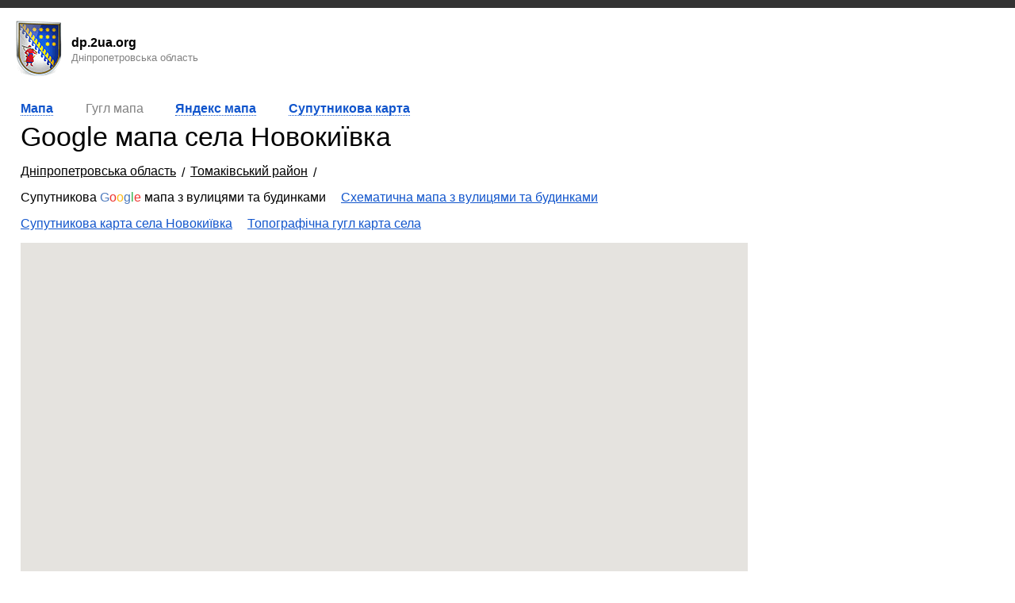

--- FILE ---
content_type: text/html; charset=UTF-8
request_url: https://dp.2ua.org/uk/novokyivka/mapa/google/
body_size: 4777
content:
<!doctype html><html lang="uk"><head><meta http-equiv="Content-Type" content="text/html; charset=utf-8" /><title>Google мапа села Новокиївка, Дніпропетровська область</title><meta name="description" content="Google мапа села Новокиївка, Дніпропетровська область. Докладні карти на dp.2ua.org." /><meta name="keywords" content="Google мапа села Новокиївка, Дніпропетровська область" /><link rel="alternate" hreflang="uk" href="https://dp.2ua.org/uk/novokyivka/mapa/google/" /><meta name="robots" content="INDEX,FOLLOW" /> <style>html,body{height:100%;background:#FFF;font-family:Arial,sans-serif,Verdana}html{margin:0;padding:0}body{margin:0;padding:0}H1,H2,H3{font-weight:400}H1{padding-top:0;margin-top:0;font-size:250%}p{margin:0;padding:0}a{color:#15c}a:hover{text-decoration:none}</style> <meta name="robots" content="INDEX,FOLLOW" /> <meta name=viewport content="width=device-width, initial-scale=1">

<script async src="https://pagead2.googlesyndication.com/pagead/js/adsbygoogle.js?client=ca-pub-0623699078523716" crossorigin="anonymous"></script>






</head><body><div class="panel" align="right" style="padding-right:15px;"></div><div class="wrapper"><style>.panel{background:#333;padding:5px;margin-bottom:15px}.panel_link{margin-left:10px;color:#FFF;letter-spacing:1px}</style><style>.logo_top{height:73px;background:url(https://dp.2ua.org/design/logo_small.png);background-repeat:no-repeat;float:left;margin-bottom:15px;color:#000;margin-left:15px}.url{margin-top:20px;margin-left:75px}.searchBox{float:left;margin-left:40px;margin-top:18px;width:100%;max-width:550px;margin-right:20px;}.searchBoxToggle{display:none;float:right;background-image:url(https://dp.2ua.org/skin/search-icon.png);background-repeat:no-repeat;background-size:cover;width:40px;height:40px;margin-right:20px;margin-top:15px;cursor:pointer}@media (max-width:840px){.searchBox{display:none;clear:left;margin-left:28px;margin-top:0;margin-bottom:20px}.searchBox.active,.searchBoxToggle{display:block}}</style><a href="https://dp.2ua.org/uk/" style="clear:both;"> <div class="logo_top"> <p class="url"> <b>dp.2ua.org</b> <br /><small style="color:#828282;">Дніпропетровська область</small> </p> </div></a><div style="clear:both;"></div><style>h2 {font-size: 130%;}.wrapper{max-width: 1400px;margin-left: auto;margin-right: auto;}#contholder{float:left;width:100%}#centercont{margin:0 25% 0 1px}#leftcont{float:left;width:1px;margin-left:-100%}#rightcont{float:left;width:23%;margin-left:-23%}@media (max-width:840px){#rightcont{float:none;width:100%;margin-left:0;clear:both}#centercont{margin-right:0}}@media (max-width:600px){#centercont,#leftcont{margin-left:0}#leftcont{float:none;width:100%;clear:both}}#maincontainer{margin-right:15px;margin-left:15px}</style><div id="maincontainer"> <div id="contholder"> <div id="centercont"> <div style="padding-right:10px;padding-left:10px;"> 



<div class="a600_less" style="padding-bottom:10px;">

<ins class="adsbygoogle"
     style="display:block"
     data-ad-client="ca-pub-0623699078523716"
     data-ad-slot="2285231848"
     data-ad-format="auto"
     data-full-width-responsive="true"></ins>
<script>
     (adsbygoogle = window.adsbygoogle || []).push({});
</script>
                </div> <style>.css_class_map_city_data_subHeader{color:#67a050;font-weight:400;padding-top:7px;padding-bottom:7px}.css_class_map_city_data_lagend{color:grey;padding-left:25px;font-size:80%;margin-top:5px}.css_class_map_city_data_val{padding-left:25px}.css_class_map_city_data_gerb{float:left;margin-right:15px}.css_class_map_330{font-size:180%}#css_class_menu1 li{margin-right:25px;font-size:125%;margin-top:5px;padding-bottom:5px}#css_class_menu1 li a{font-size:80%}.css_class_menu li{display:inline;margin-right:4%;color:grey}#css_class_menu1 li a{text-decoration:none;border-bottom:1px dotted #15c}#css_class_menu1 li a:hover{text-decoration:none;border-bottom:1px dotted #fff}.capf:first-letter{text-transform:uppercase}.pb15{padding:30px}#css_class_menu2 li{margin-bottom:10px}.inline{display:inline-block;margin-right:15px;margin-bottom:15px}h1{margin-bottom:0}.tm,.gm{display:inline-block;margin-right:15px;margin-left:15px}.tm{margin-top:15px;padding:5px;padding-left:10px;padding-right:10px}.tm a{color:#15c;font-weight:700}.gm{width:55px;height:55px}.gm1{background:url(https://dp.2ua.org/skin/google_maps_hybrid_icon.png) #e6e2d9}.gm2{background:url(https://dp.2ua.org/skin/google_maps_roadmap_icon.png) #e6e2d9}.gm3{background:url(https://dp.2ua.org/skin/google_maps_satellite_icon.png) #e6e2d9}.gm4{background:url(https://dp.2ua.org/skin/google_maps_terrain_icon.png) #e6e2d9}@media(max-width:1500px){.css_class_map_330{font-size:180%}}@media(max-width:1200px){.css_class_map_330{font-size:170%}}@media(max-width:800px){.dtm{display:none}.css_class_map_330{font-size:170%}}@media(min-width:800px){.mtm{display:none}}@media(max-width:840px){.hg{padding-top:25px}}@media(max-width:450px){h2{font-size:110%}.css_class_map_330{font-size:125%}.gm{margin-right:8px;margin-left:8px}}@media(max-width:380px){.gm{margin-right:3px;margin-left:3px}}@media(max-width:340px){.gm{margin-right:0;margin-left:0}}@media(max-width:430px){.tm{margin-right:0;margin-left:0;padding-left:5px;padding-right:5px}}.dtm li{margin-bottom:7px;display:inline-block}.dtm ul{box-sizing:border-box;width:100%;margin:0;padding:15px 0;padding-bottom:0}.hd_sc{margin-bottom:15px;font-size:34px}@media(max-width:769px){.hd_sc{font-size:24px}}</style> <style>#gmap,#ymap{height:550px}@media(max-width:499px){#gmap,#ymap{height:450px}}@media(max-width:620px){.a600_more {display:none;}}@media(min-width:620px){.a600_less {display:none;}}</style> <div class="mtm"> <style>.tm a{border-bottom:1px dotted #15c;text-decoration:none}</style> <span class="tm">  <a href="https://dp.2ua.org/uk/novokyivka/mapa/">  Мапа  </a>  </span> <span class="tm">  Google  </span> <span class="tm">  <a href="https://dp.2ua.org/uk/novokyivka/mapa/yandex/" class="css_class_menu1_item">  Yandex  </a>  </span> <span class="tm">  <a href="https://dp.2ua.org/uk/novokyivka/mapa/sat/" class="css_class_menu1_item">  <span class="a600_more">Супутникова карта</span> <span class="a600_less">Супутник</span>  </a>  </span> </div> <div class="dtm"> <ul class="css_class_menu tm"> <li> <span class="css_class_menu_item">  <a href="https://dp.2ua.org/uk/novokyivka/mapa/" class="css_class_menu1_item">  Мапа  </a>  </span> </li> <li> <span class="css_class_menu_item">  Гугл мапа  </span> </li> <li> <span id="css_class_menu_item_1" class="css_class_menu_item">  <a href="https://dp.2ua.org/uk/novokyivka/mapa/yandex/" class="css_class_menu1_item">  Яндекс мапа  </a>  </span> </li> <li> <span id="css_class_menu_item_2" class="css_class_menu_item">  <a href="https://dp.2ua.org/uk/novokyivka/mapa/sat/" class="css_class_menu1_item">  Супутникова карта  </a>  </span> </li> </ul> </div>    <h1 class="hd_sc">Google мапа села Новокиївка</h1>     <style>.m_bc{margin-bottom:15px}.m_bc_itm{display:inline-block}.m_bc_itm:after{display:inline-block;content:'/';margin:0 7px;position:relative;top:2px}.m_bc_itm a{color:black}</style> <div class="m_bc"><div class="m_bc_itm"><a href="https://dp.2ua.org/uk/mapa/google/">Дніпропетровська область</a></div><div class="m_bc_itm"><a href="https://dp.2ua.org/uk/898503/google/">Томаківський район</a></div></div>   <div id="css_id_googleMapHolder"> <div class="mtm" style="padding-bottom:15px;"> <span class="gm gm1" onclick="mgm(1)" id="gm1" style="border: 4px solid #72c7dc;"></span> <span class="gm gm2" onclick="mgm(2)" id="gm2" style="border: 4px solid #fff;"></span> <span class="gm gm3" onclick="mgm(3)" id="gm3" style="border: 4px solid #fff;"></span> <span class="gm gm4" onclick="mgm(4)" id="gm4" style="border: 4px solid #fff;"></span> </div> <div class="dtm"> <p class="inline"><span id="css_class_menu2_item_0" class="css_class_menu_item">Супутникова <font style="color:#4e7bbe;">G</font><font style="color:#ee3630;">o</font><font style="color:#fdb916;">o</font><font style="color:#4e7bbe;">g</font><font style="color:#2fb24c;">l</font><font style="color:#ee3630;">e</font> мапа з вулицями та будинками</span> </p> <p class="inline"> <span id="css_class_menu2_item_1" class="css_class_menu_item"> <a href="javascript:func_menu2(1);" >Схематична мапа з вулицями та будинками </a> </span> </p> <p class="inline"> <span id="css_class_menu2_item_2" class="css_class_menu_item"> <a href="javascript:func_menu2(2);" >Супутникова карта села Новокиївка </a> </span> </p> <p class="inline"> <span id="css_class_menu2_item_3" class="css_class_menu_item"> <a href="javascript:func_menu2(3);" > Топографічна&nbsp;гугл&nbsp;карта села </a> </span> </p> </div> <div id="gmap" style="width:100%;"></div> </div> <script type='text/javascript'> var menu2=['Супутникова <font style="color:#4e7bbe;">G</font><font style="color:#ee3630;">o</font><font style="color:#fdb916;">o</font><font style="color:#4e7bbe;">g</font><font style="color:#2fb24c;">l</font><font style="color:#ee3630;">e</font> мапа з вулицями та будинками','Схематична мапа з вулицями та будинками','Супутникова карта села Новокиївка','Топографічна&nbsp;гугл&nbsp;карта села']; var mapType=['HYBRID','ROADMAP','SATELLITE','TERRAIN']; function func_menu2(n){var mapTypeId=mapType[n];mapCanvas.setMapTypeId(google.maps.MapTypeId[mapTypeId]);for (i=0;i < 4;i++){if(i==n){document.getElementById('css_class_menu2_item_'+i).innerHTML=menu2[i]}else{document.getElementById('css_class_menu2_item_'+i).innerHTML='<a href="javascript:func_menu2('+i+');">'+menu2[i]+'</a>'}}} function mgm(x){var gmti=gmt[x];if(x==1){document.getElementById('gm1').style.border="4px solid #72c7dc";document.getElementById('gm2').style.border="4px solid #fff";document.getElementById('gm3').style.border="4px solid #fff";document.getElementById('gm4').style.border="4px solid #fff";mapCanvas.setMapTypeId(google.maps.MapTypeId[gmti])}else if(x==2){document.getElementById('gm1').style.border="4px solid #fff";document.getElementById('gm2').style.border="4px solid #72c7dc";document.getElementById('gm3').style.border="4px solid #fff";document.getElementById('gm4').style.border="4px solid #fff";mapCanvas.setMapTypeId(google.maps.MapTypeId[gmti])}else if(x==3){document.getElementById('gm1').style.border="4px solid #fff";document.getElementById('gm2').style.border="4px solid #fff";document.getElementById('gm3').style.border="4px solid #72c7dc";document.getElementById('gm4').style.border="4px solid #fff";mapCanvas.setMapTypeId(google.maps.MapTypeId[gmti])}else if(x==4){document.getElementById('gm1').style.border="4px solid #fff";document.getElementById('gm2').style.border="4px solid #fff";document.getElementById('gm3').style.border="4px solid #fff";document.getElementById('gm4').style.border="4px solid #72c7dc";mapCanvas.setMapTypeId(google.maps.MapTypeId[gmti])}} var mapCanvas;function initialize(){ var latg=parseFloat('47.6024665'); var lon=parseFloat('34.762991'); var ltln={"lat":latg,"long":lon}; var latlng=new google.maps.LatLng(ltln.lat,ltln.long); var myOptions={zoom:15,center:latlng,mapTypeId:google.maps.MapTypeId.HYBRID,disableDefaultUI:false,scaleControl:true,zoomControl:true,fullscreenControl:true}; mapCanvas=new google.maps.Map(document.getElementById("gmap"),myOptions);  } function loadGmap(){var script=document.createElement('script'); script.type='text/javascript';script.src='https://maps.googleapis.com/maps/api/js?v=3.exp' + '&callback=initialize&language=uk&key='; document.body.appendChild(script)} </script>    <div style="padding-top:15px;">



<ins class="adsbygoogle"
     style="display:block"
     data-ad-client="ca-pub-0623699078523716"
     data-ad-slot="6318907860"
     data-ad-format="auto"
     data-full-width-responsive="true"></ins>
<script>
     (adsbygoogle = window.adsbygoogle || []).push({});
</script>

    

                
                </div>
                 <style>.hg a{font-size:95%;display:inline-block;float:left;margin-bottom:5px;clear:left}</style>  <p class="hg" style="margin: 15px 0;">Мапи села Новокиївка </p> <p class="hg">  <a href="https://dp.2ua.org/uk/novokyivka/mapa/sat/"> Супутникова карта села Новокиївка </a>   <a href="https://dp.2ua.org/uk/novokyivka/mapa/yandex/"> Яндекс мапа села Новокиївка </a>    <a href="https://dp.2ua.org/uk/novokyivka/mapa/"> Мапа села Новокиївка с вулицями та домами </a>  </p> <div style="clear:both;"></div>   <p class="hg" style="margin: 15px 0;">Гугл мапи сіл - Дніпропетровська область</p> <p class="hg"> <a href="https://dp.2ua.org/uk/zlatopil/mapa/google/">Златопіль</a><a href="https://dp.2ua.org/uk/garbuzivka/mapa/google/">Гарбузівка</a><a href="https://dp.2ua.org/uk/ordzhonikidze_kryvorizkyi/mapa/google/">Орджонікідзе</a><a href="https://dp.2ua.org/uk/burkhanivka/mapa/google/">Бурханівка</a><a href="https://dp.2ua.org/uk/kirovka_krynychanskyi/mapa/google/">Кіровка</a><a href="https://dp.2ua.org/uk/khmelnytske/mapa/google/">Хмельницьке</a><a href="https://dp.2ua.org/uk/pashena_balka/mapa/google/">Пашена Балка</a> </p> <div style="clear:both;"></div>       <style>@media(max-width:900px){.hg{font-size:125%}}</style>
 

 
</div></div></div> <div id="leftcont"></div> <div id="rightcont"><style>.hg{font-size:125%}@media(max-width:800px){.hg{padding-top:15px}}@media(max-width:450px){.css_class_map_330{font-size:125%}}@media(max-width:840px){.rcbbd{display:none;}}@media(min-width:840px){.rcbbm{display:none;}}</style> 
 	<div class="rcbbd">

     <script async src="//pagead2.googlesyndication.com/pagead/js/adsbygoogle.js"></script><ins class="adsbygoogle" style="display:inline-block;width:300px;height:600px" data-ad-client="ca-pub-0623699078523716" data-ad-slot="5151369084"></ins><script>(adsbygoogle=window.adsbygoogle||[]).push({})</script> 

<ins class="adsbygoogle"
style="display:block"
data-ad-client="ca-pub-0623699078523716"
data-ad-slot="6318907860"
data-ad-format="auto"
data-full-width-responsive="true"></ins>
<script>
(adsbygoogle = window.adsbygoogle || []).push({});
</script>
        

 		
 	</div>
 	<div class="rcbbm">
     





    
 		
 	</div>
 	
                     <h2 style="margin-bottom:0px;" class="capf hg">Новокиївка, село</h2><div style="clear:both;margin-bottom:15px;"></div><i style="color:grey;">Адреса: село Новокиївка, Томаківський район, Дніпропетровська область, Україна</i>  <p class="css_class_map_city_data_subHeader">Координати села Новокиївка для смартфона або навігатора (GPS/GLONAS)</p> <p class="css_class_map_city_data_lagend">Широта (latitude)</p> <p class="css_class_map_city_data_val">47.6024665</p> <p class="css_class_map_city_data_lagend">Довгота (longitude)</p> <p class="css_class_map_city_data_val" id="css_id_lon">34.762991</p>  <p class="css_class_map_city_data_subHeader">Протяжність кордонів села Новокиївка</p> <p class="css_class_map_city_data_lagend">з півночі на південь</p> <p class="css_class_map_city_data_val">2 км 924 м</p> <p class="css_class_map_city_data_lagend">із заходу на схід</p> <p class="css_class_map_city_data_val">2 км 5 м</p>   <p class="css_class_map_city_data_subHeader">Географічні координати</p> <p class="css_class_map_city_data_lagend">Широта</p> <p class="css_class_map_city_data_val">47&deg;36&prime;9&Prime;&nbsp;пн. ш.</p> <p class="css_class_map_city_data_lagend">Довгота</p> <p class="css_class_map_city_data_val" id="css_id_lon_g">34&deg;45&prime;47&Prime;&nbsp;сх. д.</p>    <h3 style="color:#307e94;font-size:100%;font-weight:normal;">Гугл мапи найближчих до селу Новокиївка населених пунктів</h3> <p style="padding-top:15px;padding-bottom:0px;font-size:120%;">Новокам'янка ... 3 км 187 м</p><p style="padding-bottom:15px;"><a href="https://dp.2ua.org/uk/novokamyanka/mapa/google/" style="font-size:85%;">Гугл мапа  Новокам'янка</a></p><a href="https://dp.2ua.org/uk/novokamyanka/mapa/google/" title="Гугл мапа  Новокам'янка"><img alt="Гугл мапа  Новокам'янка" src="http://img.dp.2ua.org/0/2_7456.jpg" /></a><p style="padding-top:15px;padding-bottom:0px;font-size:120%;">Добра Надія ... 5 км 3 м</p><p style="padding-bottom:15px;"><a href="https://dp.2ua.org/uk/dobra_nadiya/mapa/google/" style="font-size:85%;">Гугл мапа  Добра Надія</a></p><a href="https://dp.2ua.org/uk/dobra_nadiya/mapa/google/" title="Гугл мапа  Добра Надія"><img alt="Гугл мапа  Добра Надія" src="http://img.dp.2ua.org/0/2_7454.jpg" /></a><p style="padding-top:15px;padding-bottom:0px;font-size:120%;">Вільне ... 5 км 492 м</p><p style="padding-bottom:15px;"><a href="https://dp.2ua.org/uk/vilne_tomakivskyi/mapa/google/" style="font-size:85%;">Гугл мапа  Вільне</a></p><a href="https://dp.2ua.org/uk/vilne_tomakivskyi/mapa/google/" title="Гугл мапа  Вільне"><img alt="Гугл мапа  Вільне" src="http://img.dp.2ua.org/0/2_7453.jpg" /></a></div><div style="clear:both;"></div></div><style>.line{margin-top:15px;border-top:#CCC solid 3px;margin-left:15px;margin-right:15px;height:4px;border-bottom:#CCC solid 1px}</style><div class="line"></div><p style="margin:15px;color:#000"> <a href="https://dp.2ua.org/" style="color:#000;margin-right:10px;">dp.2ua.org</a> <a href="https://dp.2ua.org/uk/contacts/" style="color:#000">Зворотний зв'язок</a> </p><p style="margin:15px;">&copy; 2026,  Всі права захищені.</p><script>if(typeof loadGmap=='function'){loadGmap()};if(typeof loadYmap=='function'){loadYmap()}</script></div>
 
 <style>
    #centercont {
        padding-bottom:45px;
    }
    </style>


  </body></html>


--- FILE ---
content_type: text/html; charset=utf-8
request_url: https://www.google.com/recaptcha/api2/aframe
body_size: 264
content:
<!DOCTYPE HTML><html><head><meta http-equiv="content-type" content="text/html; charset=UTF-8"></head><body><script nonce="lGlG-Lmn9I8miNoTee7cLw">/** Anti-fraud and anti-abuse applications only. See google.com/recaptcha */ try{var clients={'sodar':'https://pagead2.googlesyndication.com/pagead/sodar?'};window.addEventListener("message",function(a){try{if(a.source===window.parent){var b=JSON.parse(a.data);var c=clients[b['id']];if(c){var d=document.createElement('img');d.src=c+b['params']+'&rc='+(localStorage.getItem("rc::a")?sessionStorage.getItem("rc::b"):"");window.document.body.appendChild(d);sessionStorage.setItem("rc::e",parseInt(sessionStorage.getItem("rc::e")||0)+1);localStorage.setItem("rc::h",'1768678250589');}}}catch(b){}});window.parent.postMessage("_grecaptcha_ready", "*");}catch(b){}</script></body></html>